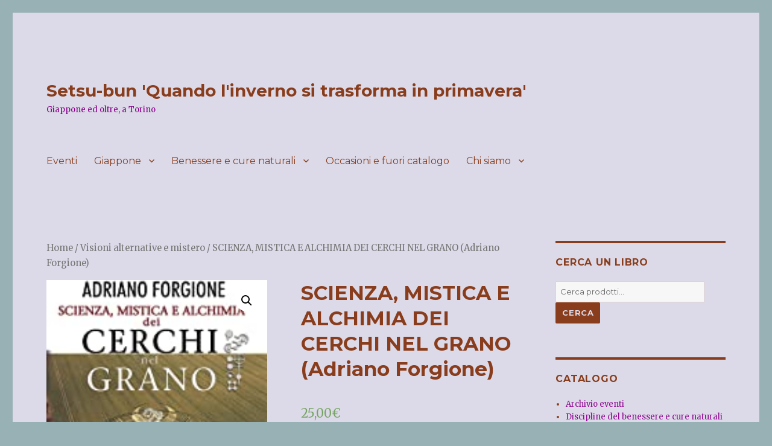

--- FILE ---
content_type: text/html; charset=UTF-8
request_url: https://libreriasetsu-bun.it/prodotto/scienza-mistica-e-alchimia-dei-cerchi-nel-grano-adriano-forgione/
body_size: 11160
content:
<!DOCTYPE html>
<html lang="it-IT" class="no-js">
<head>
	<meta charset="UTF-8">
	<meta name="viewport" content="width=device-width, initial-scale=1">
	<link rel="profile" href="http://gmpg.org/xfn/11">
		<script>(function(html){html.className = html.className.replace(/\bno-js\b/,'js')})(document.documentElement);</script>
<title>SCIENZA, MISTICA E ALCHIMIA DEI CERCHI NEL GRANO (Adriano Forgione) &#8211; Setsu-bun &#039;Quando l&#039;inverno si trasforma in primavera&#039;  </title>
<link rel='dns-prefetch' href='//fonts.googleapis.com' />
<link rel='dns-prefetch' href='//s.w.org' />
<link rel="alternate" type="application/rss+xml" title="Setsu-bun &#039;Quando l&#039;inverno si trasforma in primavera&#039;   &raquo; Feed" href="https://libreriasetsu-bun.it/feed/" />
<link rel="alternate" type="application/rss+xml" title="Setsu-bun &#039;Quando l&#039;inverno si trasforma in primavera&#039;   &raquo; Feed dei commenti" href="https://libreriasetsu-bun.it/comments/feed/" />
		<script type="text/javascript">
			window._wpemojiSettings = {"baseUrl":"https:\/\/s.w.org\/images\/core\/emoji\/11\/72x72\/","ext":".png","svgUrl":"https:\/\/s.w.org\/images\/core\/emoji\/11\/svg\/","svgExt":".svg","source":{"concatemoji":"https:\/\/libreriasetsu-bun.it\/wp-includes\/js\/wp-emoji-release.min.js?ver=5.0.21"}};
			!function(e,a,t){var n,r,o,i=a.createElement("canvas"),p=i.getContext&&i.getContext("2d");function s(e,t){var a=String.fromCharCode;p.clearRect(0,0,i.width,i.height),p.fillText(a.apply(this,e),0,0);e=i.toDataURL();return p.clearRect(0,0,i.width,i.height),p.fillText(a.apply(this,t),0,0),e===i.toDataURL()}function c(e){var t=a.createElement("script");t.src=e,t.defer=t.type="text/javascript",a.getElementsByTagName("head")[0].appendChild(t)}for(o=Array("flag","emoji"),t.supports={everything:!0,everythingExceptFlag:!0},r=0;r<o.length;r++)t.supports[o[r]]=function(e){if(!p||!p.fillText)return!1;switch(p.textBaseline="top",p.font="600 32px Arial",e){case"flag":return s([55356,56826,55356,56819],[55356,56826,8203,55356,56819])?!1:!s([55356,57332,56128,56423,56128,56418,56128,56421,56128,56430,56128,56423,56128,56447],[55356,57332,8203,56128,56423,8203,56128,56418,8203,56128,56421,8203,56128,56430,8203,56128,56423,8203,56128,56447]);case"emoji":return!s([55358,56760,9792,65039],[55358,56760,8203,9792,65039])}return!1}(o[r]),t.supports.everything=t.supports.everything&&t.supports[o[r]],"flag"!==o[r]&&(t.supports.everythingExceptFlag=t.supports.everythingExceptFlag&&t.supports[o[r]]);t.supports.everythingExceptFlag=t.supports.everythingExceptFlag&&!t.supports.flag,t.DOMReady=!1,t.readyCallback=function(){t.DOMReady=!0},t.supports.everything||(n=function(){t.readyCallback()},a.addEventListener?(a.addEventListener("DOMContentLoaded",n,!1),e.addEventListener("load",n,!1)):(e.attachEvent("onload",n),a.attachEvent("onreadystatechange",function(){"complete"===a.readyState&&t.readyCallback()})),(n=t.source||{}).concatemoji?c(n.concatemoji):n.wpemoji&&n.twemoji&&(c(n.twemoji),c(n.wpemoji)))}(window,document,window._wpemojiSettings);
		</script>
		<style type="text/css">
img.wp-smiley,
img.emoji {
	display: inline !important;
	border: none !important;
	box-shadow: none !important;
	height: 1em !important;
	width: 1em !important;
	margin: 0 .07em !important;
	vertical-align: -0.1em !important;
	background: none !important;
	padding: 0 !important;
}
</style>
<link rel='stylesheet' id='wp-block-library-css'  href='https://libreriasetsu-bun.it/wp-includes/css/dist/block-library/style.min.css?ver=5.0.21' type='text/css' media='all' />
<link rel='stylesheet' id='wp-block-library-theme-css'  href='https://libreriasetsu-bun.it/wp-includes/css/dist/block-library/theme.min.css?ver=5.0.21' type='text/css' media='all' />
<link rel='stylesheet' id='wc-block-style-css'  href='https://libreriasetsu-bun.it/wp-content/plugins/woocommerce/packages/woocommerce-blocks/build/style.css?ver=2.4.5' type='text/css' media='all' />
<link rel='stylesheet' id='photoswipe-css'  href='https://libreriasetsu-bun.it/wp-content/plugins/woocommerce/assets/css/photoswipe/photoswipe.css?ver=3.8.1' type='text/css' media='all' />
<link rel='stylesheet' id='photoswipe-default-skin-css'  href='https://libreriasetsu-bun.it/wp-content/plugins/woocommerce/assets/css/photoswipe/default-skin/default-skin.css?ver=3.8.1' type='text/css' media='all' />
<link rel='stylesheet' id='woocommerce-layout-css'  href='https://libreriasetsu-bun.it/wp-content/plugins/woocommerce/assets/css/woocommerce-layout.css?ver=3.8.1' type='text/css' media='all' />
<link rel='stylesheet' id='woocommerce-smallscreen-css'  href='https://libreriasetsu-bun.it/wp-content/plugins/woocommerce/assets/css/woocommerce-smallscreen.css?ver=3.8.1' type='text/css' media='only screen and (max-width: 768px)' />
<link rel='stylesheet' id='woocommerce-general-css'  href='https://libreriasetsu-bun.it/wp-content/plugins/woocommerce/assets/css/woocommerce.css?ver=3.8.1' type='text/css' media='all' />
<style id='woocommerce-inline-inline-css' type='text/css'>
.woocommerce form .form-row .required { visibility: visible; }
</style>
<link rel='stylesheet' id='ywctm-frontend-css'  href='https://libreriasetsu-bun.it/wp-content/plugins/yith-woocommerce-catalog-mode/assets/css/frontend.min.css?ver=2.36.0' type='text/css' media='all' />
<style id='ywctm-frontend-inline-css' type='text/css'>
form.cart button.single_add_to_cart_button, .ppc-button-wrapper, .wc-ppcp-paylater-msg__container, form.cart .quantity, .widget.woocommerce.widget_shopping_cart{display: none !important}
</style>
<link rel='stylesheet' id='twentysixteen-fonts-css'  href='https://fonts.googleapis.com/css?family=Merriweather%3A400%2C700%2C900%2C400italic%2C700italic%2C900italic%7CMontserrat%3A400%2C700%7CInconsolata%3A400&#038;subset=latin%2Clatin-ext' type='text/css' media='all' />
<link rel='stylesheet' id='genericons-css'  href='https://libreriasetsu-bun.it/wp-content/themes/twentysixteen/genericons/genericons.css?ver=3.4.1' type='text/css' media='all' />
<link rel='stylesheet' id='twentysixteen-style-css'  href='https://libreriasetsu-bun.it/wp-content/themes/twentysixteen/style.css?ver=5.0.21' type='text/css' media='all' />
<style id='twentysixteen-style-inline-css' type='text/css'>
	/* Color Scheme */

	/* Background Color */
	body {
		background-color: #616a73;
	}

	/* Page Background Color */
	.site {
		background-color: #4d545c;
	}

	mark,
	ins,
	button,
	button[disabled]:hover,
	button[disabled]:focus,
	input[type="button"],
	input[type="button"][disabled]:hover,
	input[type="button"][disabled]:focus,
	input[type="reset"],
	input[type="reset"][disabled]:hover,
	input[type="reset"][disabled]:focus,
	input[type="submit"],
	input[type="submit"][disabled]:hover,
	input[type="submit"][disabled]:focus,
	.menu-toggle.toggled-on,
	.menu-toggle.toggled-on:hover,
	.menu-toggle.toggled-on:focus,
	.pagination .prev,
	.pagination .next,
	.pagination .prev:hover,
	.pagination .prev:focus,
	.pagination .next:hover,
	.pagination .next:focus,
	.pagination .nav-links:before,
	.pagination .nav-links:after,
	.widget_calendar tbody a,
	.widget_calendar tbody a:hover,
	.widget_calendar tbody a:focus,
	.page-links a,
	.page-links a:hover,
	.page-links a:focus {
		color: #4d545c;
	}

	/* Link Color */
	.menu-toggle:hover,
	.menu-toggle:focus,
	a,
	.main-navigation a:hover,
	.main-navigation a:focus,
	.dropdown-toggle:hover,
	.dropdown-toggle:focus,
	.social-navigation a:hover:before,
	.social-navigation a:focus:before,
	.post-navigation a:hover .post-title,
	.post-navigation a:focus .post-title,
	.tagcloud a:hover,
	.tagcloud a:focus,
	.site-branding .site-title a:hover,
	.site-branding .site-title a:focus,
	.entry-title a:hover,
	.entry-title a:focus,
	.entry-footer a:hover,
	.entry-footer a:focus,
	.comment-metadata a:hover,
	.comment-metadata a:focus,
	.pingback .comment-edit-link:hover,
	.pingback .comment-edit-link:focus,
	.comment-reply-link,
	.comment-reply-link:hover,
	.comment-reply-link:focus,
	.required,
	.site-info a:hover,
	.site-info a:focus {
		color: #c7c7c7;
	}

	mark,
	ins,
	button:hover,
	button:focus,
	input[type="button"]:hover,
	input[type="button"]:focus,
	input[type="reset"]:hover,
	input[type="reset"]:focus,
	input[type="submit"]:hover,
	input[type="submit"]:focus,
	.pagination .prev:hover,
	.pagination .prev:focus,
	.pagination .next:hover,
	.pagination .next:focus,
	.widget_calendar tbody a,
	.page-links a:hover,
	.page-links a:focus {
		background-color: #c7c7c7;
	}

	input[type="date"]:focus,
	input[type="time"]:focus,
	input[type="datetime-local"]:focus,
	input[type="week"]:focus,
	input[type="month"]:focus,
	input[type="text"]:focus,
	input[type="email"]:focus,
	input[type="url"]:focus,
	input[type="password"]:focus,
	input[type="search"]:focus,
	input[type="tel"]:focus,
	input[type="number"]:focus,
	textarea:focus,
	.tagcloud a:hover,
	.tagcloud a:focus,
	.menu-toggle:hover,
	.menu-toggle:focus {
		border-color: #c7c7c7;
	}

	/* Main Text Color */
	body,
	blockquote cite,
	blockquote small,
	.main-navigation a,
	.menu-toggle,
	.dropdown-toggle,
	.social-navigation a,
	.post-navigation a,
	.pagination a:hover,
	.pagination a:focus,
	.widget-title a,
	.site-branding .site-title a,
	.entry-title a,
	.page-links > .page-links-title,
	.comment-author,
	.comment-reply-title small a:hover,
	.comment-reply-title small a:focus {
		color: #f2f2f2;
	}

	blockquote,
	.menu-toggle.toggled-on,
	.menu-toggle.toggled-on:hover,
	.menu-toggle.toggled-on:focus,
	.post-navigation,
	.post-navigation div + div,
	.pagination,
	.widget,
	.page-header,
	.page-links a,
	.comments-title,
	.comment-reply-title {
		border-color: #f2f2f2;
	}

	button,
	button[disabled]:hover,
	button[disabled]:focus,
	input[type="button"],
	input[type="button"][disabled]:hover,
	input[type="button"][disabled]:focus,
	input[type="reset"],
	input[type="reset"][disabled]:hover,
	input[type="reset"][disabled]:focus,
	input[type="submit"],
	input[type="submit"][disabled]:hover,
	input[type="submit"][disabled]:focus,
	.menu-toggle.toggled-on,
	.menu-toggle.toggled-on:hover,
	.menu-toggle.toggled-on:focus,
	.pagination:before,
	.pagination:after,
	.pagination .prev,
	.pagination .next,
	.page-links a {
		background-color: #f2f2f2;
	}

	/* Secondary Text Color */

	/**
	 * IE8 and earlier will drop any block with CSS3 selectors.
	 * Do not combine these styles with the next block.
	 */
	body:not(.search-results) .entry-summary {
		color: #f2f2f2;
	}

	blockquote,
	.post-password-form label,
	a:hover,
	a:focus,
	a:active,
	.post-navigation .meta-nav,
	.image-navigation,
	.comment-navigation,
	.widget_recent_entries .post-date,
	.widget_rss .rss-date,
	.widget_rss cite,
	.site-description,
	.author-bio,
	.entry-footer,
	.entry-footer a,
	.sticky-post,
	.taxonomy-description,
	.entry-caption,
	.comment-metadata,
	.pingback .edit-link,
	.comment-metadata a,
	.pingback .comment-edit-link,
	.comment-form label,
	.comment-notes,
	.comment-awaiting-moderation,
	.logged-in-as,
	.form-allowed-tags,
	.site-info,
	.site-info a,
	.wp-caption .wp-caption-text,
	.gallery-caption,
	.widecolumn label,
	.widecolumn .mu_register label {
		color: #f2f2f2;
	}

	.widget_calendar tbody a:hover,
	.widget_calendar tbody a:focus {
		background-color: #f2f2f2;
	}

	/* Border Color */
	fieldset,
	pre,
	abbr,
	acronym,
	table,
	th,
	td,
	input[type="date"],
	input[type="time"],
	input[type="datetime-local"],
	input[type="week"],
	input[type="month"],
	input[type="text"],
	input[type="email"],
	input[type="url"],
	input[type="password"],
	input[type="search"],
	input[type="tel"],
	input[type="number"],
	textarea,
	.main-navigation li,
	.main-navigation .primary-menu,
	.menu-toggle,
	.dropdown-toggle:after,
	.social-navigation a,
	.image-navigation,
	.comment-navigation,
	.tagcloud a,
	.entry-content,
	.entry-summary,
	.page-links a,
	.page-links > span,
	.comment-list article,
	.comment-list .pingback,
	.comment-list .trackback,
	.comment-reply-link,
	.no-comments,
	.widecolumn .mu_register .mu_alert {
		border-color: #f2f2f2; /* Fallback for IE7 and IE8 */
		border-color: rgba( 242, 242, 242, 0.2);
	}

	hr,
	code {
		background-color: #f2f2f2; /* Fallback for IE7 and IE8 */
		background-color: rgba( 242, 242, 242, 0.2);
	}

	@media screen and (min-width: 56.875em) {
		.main-navigation li:hover > a,
		.main-navigation li.focus > a {
			color: #c7c7c7;
		}

		.main-navigation ul ul,
		.main-navigation ul ul li {
			border-color: rgba( 242, 242, 242, 0.2);
		}

		.main-navigation ul ul:before {
			border-top-color: rgba( 242, 242, 242, 0.2);
			border-bottom-color: rgba( 242, 242, 242, 0.2);
		}

		.main-navigation ul ul li {
			background-color: #4d545c;
		}

		.main-navigation ul ul:after {
			border-top-color: #4d545c;
			border-bottom-color: #4d545c;
		}
	}


		/* Custom Page Background Color */
		.site {
			background-color: #dcdae8;
		}

		mark,
		ins,
		button,
		button[disabled]:hover,
		button[disabled]:focus,
		input[type="button"],
		input[type="button"][disabled]:hover,
		input[type="button"][disabled]:focus,
		input[type="reset"],
		input[type="reset"][disabled]:hover,
		input[type="reset"][disabled]:focus,
		input[type="submit"],
		input[type="submit"][disabled]:hover,
		input[type="submit"][disabled]:focus,
		.menu-toggle.toggled-on,
		.menu-toggle.toggled-on:hover,
		.menu-toggle.toggled-on:focus,
		.pagination .prev,
		.pagination .next,
		.pagination .prev:hover,
		.pagination .prev:focus,
		.pagination .next:hover,
		.pagination .next:focus,
		.pagination .nav-links:before,
		.pagination .nav-links:after,
		.widget_calendar tbody a,
		.widget_calendar tbody a:hover,
		.widget_calendar tbody a:focus,
		.page-links a,
		.page-links a:hover,
		.page-links a:focus {
			color: #dcdae8;
		}

		@media screen and (min-width: 56.875em) {
			.main-navigation ul ul li {
				background-color: #dcdae8;
			}

			.main-navigation ul ul:after {
				border-top-color: #dcdae8;
				border-bottom-color: #dcdae8;
			}
		}
	

		/* Custom Link Color */
		.menu-toggle:hover,
		.menu-toggle:focus,
		a,
		.main-navigation a:hover,
		.main-navigation a:focus,
		.dropdown-toggle:hover,
		.dropdown-toggle:focus,
		.social-navigation a:hover:before,
		.social-navigation a:focus:before,
		.post-navigation a:hover .post-title,
		.post-navigation a:focus .post-title,
		.tagcloud a:hover,
		.tagcloud a:focus,
		.site-branding .site-title a:hover,
		.site-branding .site-title a:focus,
		.entry-title a:hover,
		.entry-title a:focus,
		.entry-footer a:hover,
		.entry-footer a:focus,
		.comment-metadata a:hover,
		.comment-metadata a:focus,
		.pingback .comment-edit-link:hover,
		.pingback .comment-edit-link:focus,
		.comment-reply-link,
		.comment-reply-link:hover,
		.comment-reply-link:focus,
		.required,
		.site-info a:hover,
		.site-info a:focus {
			color: #910b93;
		}

		mark,
		ins,
		button:hover,
		button:focus,
		input[type="button"]:hover,
		input[type="button"]:focus,
		input[type="reset"]:hover,
		input[type="reset"]:focus,
		input[type="submit"]:hover,
		input[type="submit"]:focus,
		.pagination .prev:hover,
		.pagination .prev:focus,
		.pagination .next:hover,
		.pagination .next:focus,
		.widget_calendar tbody a,
		.page-links a:hover,
		.page-links a:focus {
			background-color: #910b93;
		}

		input[type="date"]:focus,
		input[type="time"]:focus,
		input[type="datetime-local"]:focus,
		input[type="week"]:focus,
		input[type="month"]:focus,
		input[type="text"]:focus,
		input[type="email"]:focus,
		input[type="url"]:focus,
		input[type="password"]:focus,
		input[type="search"]:focus,
		input[type="tel"]:focus,
		input[type="number"]:focus,
		textarea:focus,
		.tagcloud a:hover,
		.tagcloud a:focus,
		.menu-toggle:hover,
		.menu-toggle:focus {
			border-color: #910b93;
		}

		@media screen and (min-width: 56.875em) {
			.main-navigation li:hover > a,
			.main-navigation li.focus > a {
				color: #910b93;
			}
		}
	

		/* Custom Main Text Color */
		body,
		blockquote cite,
		blockquote small,
		.main-navigation a,
		.menu-toggle,
		.dropdown-toggle,
		.social-navigation a,
		.post-navigation a,
		.pagination a:hover,
		.pagination a:focus,
		.widget-title a,
		.site-branding .site-title a,
		.entry-title a,
		.page-links > .page-links-title,
		.comment-author,
		.comment-reply-title small a:hover,
		.comment-reply-title small a:focus {
			color: #893d1c
		}

		blockquote,
		.menu-toggle.toggled-on,
		.menu-toggle.toggled-on:hover,
		.menu-toggle.toggled-on:focus,
		.post-navigation,
		.post-navigation div + div,
		.pagination,
		.widget,
		.page-header,
		.page-links a,
		.comments-title,
		.comment-reply-title {
			border-color: #893d1c;
		}

		button,
		button[disabled]:hover,
		button[disabled]:focus,
		input[type="button"],
		input[type="button"][disabled]:hover,
		input[type="button"][disabled]:focus,
		input[type="reset"],
		input[type="reset"][disabled]:hover,
		input[type="reset"][disabled]:focus,
		input[type="submit"],
		input[type="submit"][disabled]:hover,
		input[type="submit"][disabled]:focus,
		.menu-toggle.toggled-on,
		.menu-toggle.toggled-on:hover,
		.menu-toggle.toggled-on:focus,
		.pagination:before,
		.pagination:after,
		.pagination .prev,
		.pagination .next,
		.page-links a {
			background-color: #893d1c;
		}

		/* Border Color */
		fieldset,
		pre,
		abbr,
		acronym,
		table,
		th,
		td,
		input[type="date"],
		input[type="time"],
		input[type="datetime-local"],
		input[type="week"],
		input[type="month"],
		input[type="text"],
		input[type="email"],
		input[type="url"],
		input[type="password"],
		input[type="search"],
		input[type="tel"],
		input[type="number"],
		textarea,
		.main-navigation li,
		.main-navigation .primary-menu,
		.menu-toggle,
		.dropdown-toggle:after,
		.social-navigation a,
		.image-navigation,
		.comment-navigation,
		.tagcloud a,
		.entry-content,
		.entry-summary,
		.page-links a,
		.page-links > span,
		.comment-list article,
		.comment-list .pingback,
		.comment-list .trackback,
		.comment-reply-link,
		.no-comments,
		.widecolumn .mu_register .mu_alert {
			border-color: #893d1c; /* Fallback for IE7 and IE8 */
			border-color: rgba( 137, 61, 28, 0.2);
		}

		hr,
		code {
			background-color: #893d1c; /* Fallback for IE7 and IE8 */
			background-color: rgba( 137, 61, 28, 0.2);
		}

		@media screen and (min-width: 56.875em) {
			.main-navigation ul ul,
			.main-navigation ul ul li {
				border-color: rgba( 137, 61, 28, 0.2);
			}

			.main-navigation ul ul:before {
				border-top-color: rgba( 137, 61, 28, 0.2);
				border-bottom-color: rgba( 137, 61, 28, 0.2);
			}
		}
	

		/* Custom Secondary Text Color */

		/**
		 * IE8 and earlier will drop any block with CSS3 selectors.
		 * Do not combine these styles with the next block.
		 */
		body:not(.search-results) .entry-summary {
			color: #87018c;
		}

		blockquote,
		.post-password-form label,
		a:hover,
		a:focus,
		a:active,
		.post-navigation .meta-nav,
		.image-navigation,
		.comment-navigation,
		.widget_recent_entries .post-date,
		.widget_rss .rss-date,
		.widget_rss cite,
		.site-description,
		.author-bio,
		.entry-footer,
		.entry-footer a,
		.sticky-post,
		.taxonomy-description,
		.entry-caption,
		.comment-metadata,
		.pingback .edit-link,
		.comment-metadata a,
		.pingback .comment-edit-link,
		.comment-form label,
		.comment-notes,
		.comment-awaiting-moderation,
		.logged-in-as,
		.form-allowed-tags,
		.site-info,
		.site-info a,
		.wp-caption .wp-caption-text,
		.gallery-caption,
		.widecolumn label,
		.widecolumn .mu_register label {
			color: #87018c;
		}

		.widget_calendar tbody a:hover,
		.widget_calendar tbody a:focus {
			background-color: #87018c;
		}
	
</style>
<link rel='stylesheet' id='twentysixteen-block-style-css'  href='https://libreriasetsu-bun.it/wp-content/themes/twentysixteen/css/blocks.css?ver=20181230' type='text/css' media='all' />
<!--[if lt IE 10]>
<link rel='stylesheet' id='twentysixteen-ie-css'  href='https://libreriasetsu-bun.it/wp-content/themes/twentysixteen/css/ie.css?ver=20160816' type='text/css' media='all' />
<![endif]-->
<!--[if lt IE 9]>
<link rel='stylesheet' id='twentysixteen-ie8-css'  href='https://libreriasetsu-bun.it/wp-content/themes/twentysixteen/css/ie8.css?ver=20160816' type='text/css' media='all' />
<![endif]-->
<!--[if lt IE 8]>
<link rel='stylesheet' id='twentysixteen-ie7-css'  href='https://libreriasetsu-bun.it/wp-content/themes/twentysixteen/css/ie7.css?ver=20160816' type='text/css' media='all' />
<![endif]-->
<script type='text/javascript' src='https://libreriasetsu-bun.it/wp-includes/js/jquery/jquery.js?ver=1.12.4'></script>
<script type='text/javascript' src='https://libreriasetsu-bun.it/wp-includes/js/jquery/jquery-migrate.min.js?ver=1.4.1'></script>
<!--[if lt IE 9]>
<script type='text/javascript' src='https://libreriasetsu-bun.it/wp-content/themes/twentysixteen/js/html5.js?ver=3.7.3'></script>
<![endif]-->
<link rel='https://api.w.org/' href='https://libreriasetsu-bun.it/wp-json/' />
<link rel="EditURI" type="application/rsd+xml" title="RSD" href="https://libreriasetsu-bun.it/xmlrpc.php?rsd" />
<link rel="wlwmanifest" type="application/wlwmanifest+xml" href="https://libreriasetsu-bun.it/wp-includes/wlwmanifest.xml" /> 
<meta name="generator" content="WordPress 5.0.21" />
<meta name="generator" content="WooCommerce 3.8.1" />
<link rel="canonical" href="https://libreriasetsu-bun.it/prodotto/scienza-mistica-e-alchimia-dei-cerchi-nel-grano-adriano-forgione/" />
<link rel='shortlink' href='https://libreriasetsu-bun.it/?p=1684' />
<link rel="alternate" type="application/json+oembed" href="https://libreriasetsu-bun.it/wp-json/oembed/1.0/embed?url=https%3A%2F%2Flibreriasetsu-bun.it%2Fprodotto%2Fscienza-mistica-e-alchimia-dei-cerchi-nel-grano-adriano-forgione%2F" />
<link rel="alternate" type="text/xml+oembed" href="https://libreriasetsu-bun.it/wp-json/oembed/1.0/embed?url=https%3A%2F%2Flibreriasetsu-bun.it%2Fprodotto%2Fscienza-mistica-e-alchimia-dei-cerchi-nel-grano-adriano-forgione%2F&#038;format=xml" />
	<noscript><style>.woocommerce-product-gallery{ opacity: 1 !important; }</style></noscript>
	<style type="text/css" id="custom-background-css">
body.custom-background { background-color: #98b1b5; }
</style>
<link rel="icon" href="https://libreriasetsu-bun.it/wp-content/uploads/2018/07/cropped-P1140420-32x32.jpg" sizes="32x32" />
<link rel="icon" href="https://libreriasetsu-bun.it/wp-content/uploads/2018/07/cropped-P1140420-192x192.jpg" sizes="192x192" />
<link rel="apple-touch-icon-precomposed" href="https://libreriasetsu-bun.it/wp-content/uploads/2018/07/cropped-P1140420-180x180.jpg" />
<meta name="msapplication-TileImage" content="https://libreriasetsu-bun.it/wp-content/uploads/2018/07/cropped-P1140420-270x270.jpg" />
		<style type="text/css" id="wp-custom-css">
			/*
You can add your own CSS here.

Click the help icon above to learn more.
*/
body:not(.page-id-7) .header-image {
	display:none;
}
.woocommerce-loop-category__title {
text-align:center;
}		</style>
	</head>

<body class="product-template-default single single-product postid-1684 custom-background wp-embed-responsive theme-twentysixteen woocommerce woocommerce-page woocommerce-no-js">
<div id="page" class="site">
	<div class="site-inner">
		<a class="skip-link screen-reader-text" href="#content">Salta al contenuto</a>

		<header id="masthead" class="site-header" role="banner">
			<div class="site-header-main">
				<div class="site-branding">
					
											<p class="site-title"><a href="https://libreriasetsu-bun.it/" rel="home">Setsu-bun &#039;Quando l&#039;inverno si trasforma in primavera&#039;  </a></p>
											<p class="site-description">Giappone ed oltre, a Torino</p>
									</div><!-- .site-branding -->

									<button id="menu-toggle" class="menu-toggle">Menu</button>

					<div id="site-header-menu" class="site-header-menu">
													<nav id="site-navigation" class="main-navigation" role="navigation" aria-label="Menu principale">
								<div class="menu-menu-principale-container"><ul id="menu-menu-principale" class="primary-menu"><li id="menu-item-651" class="menu-item menu-item-type-taxonomy menu-item-object-category menu-item-651"><a href="https://libreriasetsu-bun.it/category/eventi/">Eventi</a></li>
<li id="menu-item-751" class="menu-item menu-item-type-taxonomy menu-item-object-product_cat menu-item-has-children menu-item-751"><a href="https://libreriasetsu-bun.it/categoria-prodotto/giappone/">Giappone</a>
<ul class="sub-menu">
	<li id="menu-item-673" class="menu-item menu-item-type-post_type menu-item-object-page menu-item-673"><a href="https://libreriasetsu-bun.it/kokeshi/">Bambole Kokeshi</a></li>
	<li id="menu-item-754" class="menu-item menu-item-type-taxonomy menu-item-object-product_cat menu-item-754"><a href="https://libreriasetsu-bun.it/categoria-prodotto/giappone/vedi-il-catalogo-giappone/">vedi il catalogo Giappone</a></li>
</ul>
</li>
<li id="menu-item-551" class="menu-item menu-item-type-taxonomy menu-item-object-product_cat menu-item-has-children current_page_parent menu-item-551"><a href="https://libreriasetsu-bun.it/categoria-prodotto/benessere/">Benessere e cure naturali</a>
<ul class="sub-menu">
	<li id="menu-item-721" class="menu-item menu-item-type-taxonomy menu-item-object-product_cat current_page_parent menu-item-721"><a href="https://libreriasetsu-bun.it/categoria-prodotto/benessere/">Vedi tutto il Catalogo</a></li>
	<li id="menu-item-3538" class="menu-item menu-item-type-post_type menu-item-object-page menu-item-3538"><a href="https://libreriasetsu-bun.it/orgoniti/">Orgoniti</a></li>
</ul>
</li>
<li id="menu-item-907" class="menu-item menu-item-type-taxonomy menu-item-object-product_cat menu-item-907"><a href="https://libreriasetsu-bun.it/categoria-prodotto/occasioni-fuoricatalogo/">Occasioni e fuori catalogo</a></li>
<li id="menu-item-657" class="menu-item menu-item-type-post_type menu-item-object-page menu-item-has-children menu-item-657"><a href="https://libreriasetsu-bun.it/chi-siamo/">Chi siamo</a>
<ul class="sub-menu">
	<li id="menu-item-634" class="menu-item menu-item-type-post_type menu-item-object-page menu-item-634"><a href="https://libreriasetsu-bun.it/dove-siamo/form-contatti/">Contatti</a></li>
	<li id="menu-item-667" class="menu-item menu-item-type-post_type menu-item-object-page menu-item-667"><a href="https://libreriasetsu-bun.it/convenzioni-e-tessere/">Convenzioni e tessere</a></li>
</ul>
</li>
</ul></div>							</nav><!-- .main-navigation -->
						
											</div><!-- .site-header-menu -->
							</div><!-- .site-header-main -->

					</header><!-- .site-header -->

		<div id="content" class="site-content">

	<div id="primary" class="content-area twentysixteen"><main id="main" class="site-main" role="main"><nav class="woocommerce-breadcrumb"><a href="https://libreriasetsu-bun.it">Home</a>&nbsp;&#47;&nbsp;<a href="https://libreriasetsu-bun.it/categoria-prodotto/visioni-alternative-e-mistero/">Visioni alternative e mistero</a>&nbsp;&#47;&nbsp;SCIENZA, MISTICA E ALCHIMIA DEI CERCHI NEL GRANO (Adriano Forgione)</nav>
		
			<div class="woocommerce-notices-wrapper"></div><div id="product-1684" class="product type-product post-1684 status-publish first instock product_cat-visioni-alternative-e-mistero product_tag-millevolti has-post-thumbnail shipping-taxable purchasable product-type-simple">

	<div class="woocommerce-product-gallery woocommerce-product-gallery--with-images woocommerce-product-gallery--columns-4 images" data-columns="4" style="opacity: 0; transition: opacity .25s ease-in-out;">
	<figure class="woocommerce-product-gallery__wrapper">
		<div data-thumb="https://libreriasetsu-bun.it/wp-content/uploads/2020/12/cerchi-grano-100x100.jpg" data-thumb-alt="" class="woocommerce-product-gallery__image"><a href="https://libreriasetsu-bun.it/wp-content/uploads/2020/12/cerchi-grano.jpg"><img width="160" height="218" src="https://libreriasetsu-bun.it/wp-content/uploads/2020/12/cerchi-grano.jpg" class="wp-post-image" alt="" title="cerchi-grano" data-caption="" data-src="https://libreriasetsu-bun.it/wp-content/uploads/2020/12/cerchi-grano.jpg" data-large_image="https://libreriasetsu-bun.it/wp-content/uploads/2020/12/cerchi-grano.jpg" data-large_image_width="160" data-large_image_height="218" /></a></div>	</figure>
</div>

	<div class="summary entry-summary">
		<h1 class="product_title entry-title">SCIENZA, MISTICA E ALCHIMIA DEI CERCHI NEL GRANO (Adriano Forgione)</h1><p class="price"><span class="woocommerce-Price-amount amount">25,00<span class="woocommerce-Price-currencySymbol">&euro;</span></span></p>

	
	<form class="cart" action="https://libreriasetsu-bun.it/prodotto/scienza-mistica-e-alchimia-dei-cerchi-nel-grano-adriano-forgione/" method="post" enctype='multipart/form-data'>
		
			<div class="quantity">
				<label class="screen-reader-text" for="quantity_696b0c7118ad1">SCIENZA, MISTICA E ALCHIMIA DEI CERCHI NEL GRANO (Adriano Forgione) quantità</label>
		<input
			type="number"
			id="quantity_696b0c7118ad1"
			class="input-text qty text"
			step="1"
			min="1"
			max=""
			name="quantity"
			value="1"
			title="Qtà"
			size="4"
			inputmode="numeric" />
			</div>
	
		<button type="submit" name="add-to-cart" value="1684" class="single_add_to_cart_button button alt">Aggiungi al carrello</button>

			</form>

	
<div class="product_meta">

	
	
	<span class="posted_in">Categoria: <a href="https://libreriasetsu-bun.it/categoria-prodotto/visioni-alternative-e-mistero/" rel="tag">Visioni alternative e mistero</a></span>
	<span class="tagged_as">Tag: <a href="https://libreriasetsu-bun.it/tag-prodotto/millevolti/" rel="tag">millevolti</a></span>
	
</div>
	</div>

	
	<div class="woocommerce-tabs wc-tabs-wrapper">
		<ul class="tabs wc-tabs" role="tablist">
							<li class="description_tab" id="tab-title-description" role="tab" aria-controls="tab-description">
					<a href="#tab-description">
						Descrizione					</a>
				</li>
					</ul>
					<div class="woocommerce-Tabs-panel woocommerce-Tabs-panel--description panel entry-content wc-tab" id="tab-description" role="tabpanel" aria-labelledby="tab-title-description">
				
	<h2>Descrizione</h2>

<p>Edizioni X Publishing.</p>
			</div>
		
			</div>


	<section class="related products">

		<h2>Prodotti correlati</h2>

		<ul class="products columns-4">

			
				<li class="product type-product post-1558 status-publish first instock product_cat-sciamanesimo product_tag-millevolti has-post-thumbnail shipping-taxable purchasable product-type-simple">
	<a href="https://libreriasetsu-bun.it/prodotto/iniziazione-allo-yoga-sciamanico-selene-calloni-williams/" class="woocommerce-LoopProduct-link woocommerce-loop-product__link"><img width="250" height="250" src="https://libreriasetsu-bun.it/wp-content/uploads/2020/11/yoga-sciamanico-250x250.jpg" class="attachment-woocommerce_thumbnail size-woocommerce_thumbnail" alt="" srcset="https://libreriasetsu-bun.it/wp-content/uploads/2020/11/yoga-sciamanico-250x250.jpg 250w, https://libreriasetsu-bun.it/wp-content/uploads/2020/11/yoga-sciamanico-150x150.jpg 150w, https://libreriasetsu-bun.it/wp-content/uploads/2020/11/yoga-sciamanico-100x100.jpg 100w" sizes="(max-width: 250px) 85vw, 250px" /><h2 class="woocommerce-loop-product__title">INIZIAZIONE ALLO YOGA SCIAMANICO (Selene Calloni Williams)</h2>
	<span class="price"><span class="woocommerce-Price-amount amount">9,50<span class="woocommerce-Price-currencySymbol">&euro;</span></span></span>
</a></li>

			
				<li class="product type-product post-1535 status-publish instock product_cat-libri-in-lingua-giapponese product_tag-millevolti has-post-thumbnail shipping-taxable purchasable product-type-simple">
	<a href="https://libreriasetsu-bun.it/prodotto/active-genius-english-japanese-dictionary/" class="woocommerce-LoopProduct-link woocommerce-loop-product__link"><img width="250" height="250" src="https://libreriasetsu-bun.it/wp-content/uploads/2020/10/dizionario-250x250.jpg" class="attachment-woocommerce_thumbnail size-woocommerce_thumbnail" alt="" srcset="https://libreriasetsu-bun.it/wp-content/uploads/2020/10/dizionario-250x250.jpg 250w, https://libreriasetsu-bun.it/wp-content/uploads/2020/10/dizionario-150x150.jpg 150w, https://libreriasetsu-bun.it/wp-content/uploads/2020/10/dizionario-100x100.jpg 100w" sizes="(max-width: 250px) 85vw, 250px" /><h2 class="woocommerce-loop-product__title">ACTIVE GENIUS ENGLISH-JAPANESE DICTIONARY</h2>
	<span class="price"><span class="woocommerce-Price-amount amount">25,00<span class="woocommerce-Price-currencySymbol">&euro;</span></span></span>
</a></li>

			
				<li class="product type-product post-1549 status-publish instock product_cat-meditazione product_tag-millevolti has-post-thumbnail shipping-taxable purchasable product-type-simple">
	<a href="https://libreriasetsu-bun.it/prodotto/meditazione-contemplazione-e-mistica-orientale-vincenzo-noja/" class="woocommerce-LoopProduct-link woocommerce-loop-product__link"><img width="250" height="250" src="https://libreriasetsu-bun.it/wp-content/uploads/2020/10/meditazione-contemplazione-250x250.jpg" class="attachment-woocommerce_thumbnail size-woocommerce_thumbnail" alt="" srcset="https://libreriasetsu-bun.it/wp-content/uploads/2020/10/meditazione-contemplazione-250x250.jpg 250w, https://libreriasetsu-bun.it/wp-content/uploads/2020/10/meditazione-contemplazione-150x150.jpg 150w, https://libreriasetsu-bun.it/wp-content/uploads/2020/10/meditazione-contemplazione-100x100.jpg 100w" sizes="(max-width: 250px) 85vw, 250px" /><h2 class="woocommerce-loop-product__title">MEDITAZIONE, CONTEMPLAZIONE E MISTICA ORIENTALE (Vincenzo Noja)</h2>
	<span class="price"><span class="woocommerce-Price-amount amount">14,90<span class="woocommerce-Price-currencySymbol">&euro;</span></span></span>
</a></li>

			
				<li class="product type-product post-1571 status-publish last instock product_cat-sciamanesimo product_tag-millevolti has-post-thumbnail shipping-taxable purchasable product-type-simple">
	<a href="https://libreriasetsu-bun.it/prodotto/sulle-tracce-dello-sciamanesimo-scandinavo-ulfgaldr-valtysson/" class="woocommerce-LoopProduct-link woocommerce-loop-product__link"><img width="137" height="190" src="https://libreriasetsu-bun.it/wp-content/uploads/2020/11/sulle-tracce.jpg" class="attachment-woocommerce_thumbnail size-woocommerce_thumbnail" alt="" /><h2 class="woocommerce-loop-product__title">SULLE TRACCE DELLO SCIAMANESIMO SCANDINAVO (Ulfgaldr Valtysson)</h2>
	<span class="price"><span class="woocommerce-Price-amount amount">18,00<span class="woocommerce-Price-currencySymbol">&euro;</span></span></span>
</a></li>

			
		</ul>

	</section>

</div>


		
	</main></div>
	
	<aside id="secondary" class="sidebar widget-area" role="complementary">
		<section id="woocommerce_product_search-2" class="widget woocommerce widget_product_search"><h2 class="widget-title">Cerca un libro</h2><form role="search" method="get" class="woocommerce-product-search" action="https://libreriasetsu-bun.it/">
	<label class="screen-reader-text" for="woocommerce-product-search-field-0">Cerca:</label>
	<input type="search" id="woocommerce-product-search-field-0" class="search-field" placeholder="Cerca prodotti&hellip;" value="" name="s" />
	<button type="submit" value="Cerca">Cerca</button>
	<input type="hidden" name="post_type" value="product" />
</form>
</section><section id="woocommerce_product_categories-3" class="widget woocommerce widget_product_categories"><h2 class="widget-title">Catalogo</h2><ul class="product-categories"><li class="cat-item cat-item-125"><a href="https://libreriasetsu-bun.it/categoria-prodotto/archivio/">Archivio eventi</a></li>
<li class="cat-item cat-item-16 cat-parent"><a href="https://libreriasetsu-bun.it/categoria-prodotto/benessere/">Discipline del benessere e cure naturali</a><ul class='children'>
<li class="cat-item cat-item-155"><a href="https://libreriasetsu-bun.it/categoria-prodotto/benessere/alberi/">Alberi</a></li>
<li class="cat-item cat-item-18 cat-parent"><a href="https://libreriasetsu-bun.it/categoria-prodotto/benessere/alimentazione-naturale-e-diete/">Alimentazione naturale e Diete</a>	<ul class='children'>
<li class="cat-item cat-item-36"><a href="https://libreriasetsu-bun.it/categoria-prodotto/benessere/alimentazione-naturale-e-diete/cucina/">Cucina</a></li>
	</ul>
</li>
<li class="cat-item cat-item-21 cat-parent"><a href="https://libreriasetsu-bun.it/categoria-prodotto/benessere/alta-leggibilita/">Alta leggibilità</a>	<ul class='children'>
<li class="cat-item cat-item-38"><a href="https://libreriasetsu-bun.it/categoria-prodotto/benessere/alta-leggibilita/dislessia/">Dislessia</a></li>
	</ul>
</li>
<li class="cat-item cat-item-26"><a href="https://libreriasetsu-bun.it/categoria-prodotto/benessere/animali/">Animali</a></li>
<li class="cat-item cat-item-20"><a href="https://libreriasetsu-bun.it/categoria-prodotto/benessere/astrologia/">Astrologia</a></li>
<li class="cat-item cat-item-37"><a href="https://libreriasetsu-bun.it/categoria-prodotto/benessere/bambini-e-ragazzi/">Bambini e ragazzi</a></li>
<li class="cat-item cat-item-31"><a href="https://libreriasetsu-bun.it/categoria-prodotto/benessere/business-motivazionali-pnl-e-coaching/">Business, motivazionali, pnl e coaching</a></li>
<li class="cat-item cat-item-25 cat-parent"><a href="https://libreriasetsu-bun.it/categoria-prodotto/benessere/esoterismo/">Esoterismo</a>	<ul class='children'>
<li class="cat-item cat-item-34"><a href="https://libreriasetsu-bun.it/categoria-prodotto/benessere/esoterismo/carte-tarocchi-e-pendoli/">Carte, tarocchi, rune, pendoli</a></li>
<li class="cat-item cat-item-61"><a href="https://libreriasetsu-bun.it/categoria-prodotto/benessere/esoterismo/massoneria/">MASSONERIA</a></li>
	</ul>
</li>
<li class="cat-item cat-item-23 cat-parent"><a href="https://libreriasetsu-bun.it/categoria-prodotto/benessere/medicina-e-terapie-alternative/">Medicina e terapie alternative</a>	<ul class='children'>
<li class="cat-item cat-item-162"><a href="https://libreriasetsu-bun.it/categoria-prodotto/benessere/medicina-e-terapie-alternative/medicina-cinese/">medicina cinese</a></li>
<li class="cat-item cat-item-32"><a href="https://libreriasetsu-bun.it/categoria-prodotto/benessere/medicina-e-terapie-alternative/riflessologia/">Riflessologia</a></li>
<li class="cat-item cat-item-103 cat-parent"><a href="https://libreriasetsu-bun.it/categoria-prodotto/benessere/medicina-e-terapie-alternative/terapie-energetiche/">Terapie energetiche</a>		<ul class='children'>
<li class="cat-item cat-item-141"><a href="https://libreriasetsu-bun.it/categoria-prodotto/benessere/medicina-e-terapie-alternative/terapie-energetiche/reiki/">Reiki</a></li>
		</ul>
</li>
	</ul>
</li>
<li class="cat-item cat-item-135"><a href="https://libreriasetsu-bun.it/categoria-prodotto/benessere/meditazione/">Meditazione</a></li>
<li class="cat-item cat-item-40"><a href="https://libreriasetsu-bun.it/categoria-prodotto/benessere/metafisica/">Metafisica</a></li>
<li class="cat-item cat-item-106"><a href="https://libreriasetsu-bun.it/categoria-prodotto/benessere/misteri-femminili/">Misteri femminili</a></li>
<li class="cat-item cat-item-116 cat-parent"><a href="https://libreriasetsu-bun.it/categoria-prodotto/benessere/naturopatia/">Naturopatia</a>	<ul class='children'>
<li class="cat-item cat-item-119"><a href="https://libreriasetsu-bun.it/categoria-prodotto/benessere/naturopatia/benessere-naturopatia/">Benessere e cure naturali</a></li>
<li class="cat-item cat-item-117"><a href="https://libreriasetsu-bun.it/categoria-prodotto/benessere/naturopatia/cristalloterapia/">Cristalloterapia</a></li>
	</ul>
</li>
<li class="cat-item cat-item-202"><a href="https://libreriasetsu-bun.it/categoria-prodotto/benessere/nuove-scienze/">Nuove scienze</a></li>
<li class="cat-item cat-item-60"><a href="https://libreriasetsu-bun.it/categoria-prodotto/benessere/pedagogia-puericultura/">pedagogia e puericultura</a></li>
<li class="cat-item cat-item-22 cat-parent"><a href="https://libreriasetsu-bun.it/categoria-prodotto/benessere/psicologia/">Psicologia</a>	<ul class='children'>
<li class="cat-item cat-item-29"><a href="https://libreriasetsu-bun.it/categoria-prodotto/benessere/psicologia/costellazioni-familiari/">Costellazioni familiari e psico-genealogia</a></li>
<li class="cat-item cat-item-30"><a href="https://libreriasetsu-bun.it/categoria-prodotto/benessere/psicologia/linguaggi-del-corpo-enneagramma/">Linguaggi del corpo / enneagramma</a></li>
	</ul>
</li>
<li class="cat-item cat-item-156 cat-parent"><a href="https://libreriasetsu-bun.it/categoria-prodotto/benessere/saggistica-generale/">Saggistica generale</a>	<ul class='children'>
<li class="cat-item cat-item-158"><a href="https://libreriasetsu-bun.it/categoria-prodotto/benessere/saggistica-generale/arte-e-architettura/">Arte e Architettura</a></li>
<li class="cat-item cat-item-172"><a href="https://libreriasetsu-bun.it/categoria-prodotto/benessere/saggistica-generale/cinema-e-musica/">Cinema e musica</a></li>
<li class="cat-item cat-item-153"><a href="https://libreriasetsu-bun.it/categoria-prodotto/benessere/saggistica-generale/dante/">Dante</a></li>
<li class="cat-item cat-item-157"><a href="https://libreriasetsu-bun.it/categoria-prodotto/benessere/saggistica-generale/filosofia-delle-religioni/">Filosofia delle religioni</a></li>
	</ul>
</li>
<li class="cat-item cat-item-139"><a href="https://libreriasetsu-bun.it/categoria-prodotto/benessere/sciamanesimo/">Sciamanesimo</a></li>
<li class="cat-item cat-item-143"><a href="https://libreriasetsu-bun.it/categoria-prodotto/benessere/shiatsu/">Shiatsu</a></li>
<li class="cat-item cat-item-27 cat-parent"><a href="https://libreriasetsu-bun.it/categoria-prodotto/benessere/spiritualita/">Spiritualità</a>	<ul class='children'>
<li class="cat-item cat-item-152"><a href="https://libreriasetsu-bun.it/categoria-prodotto/benessere/spiritualita/angeli/">Angeli</a></li>
<li class="cat-item cat-item-144"><a href="https://libreriasetsu-bun.it/categoria-prodotto/benessere/spiritualita/meditazione-spiritualita/">Meditazione</a></li>
	</ul>
</li>
<li class="cat-item cat-item-191"><a href="https://libreriasetsu-bun.it/categoria-prodotto/benessere/vita-dopo-la-morte/">Vita dopo la morte</a></li>
<li class="cat-item cat-item-24"><a href="https://libreriasetsu-bun.it/categoria-prodotto/benessere/yoga/">Yoga</a></li>
</ul>
</li>
<li class="cat-item cat-item-46 cat-parent"><a href="https://libreriasetsu-bun.it/categoria-prodotto/giappone/">Giappone</a><ul class='children'>
<li class="cat-item cat-item-48"><a href="https://libreriasetsu-bun.it/categoria-prodotto/giappone/bambole-kokeshi/">Bambole kokeshi</a></li>
<li class="cat-item cat-item-133"><a href="https://libreriasetsu-bun.it/categoria-prodotto/giappone/cucina-giappone/">Cucina</a></li>
<li class="cat-item cat-item-134"><a href="https://libreriasetsu-bun.it/categoria-prodotto/giappone/graphic-novel/">Graphic novel</a></li>
<li class="cat-item cat-item-132"><a href="https://libreriasetsu-bun.it/categoria-prodotto/giappone/manga/">Manga</a></li>
<li class="cat-item cat-item-331"><a href="https://libreriasetsu-bun.it/categoria-prodotto/giappone/oshie/">Oshie</a></li>
<li class="cat-item cat-item-49 cat-parent"><a href="https://libreriasetsu-bun.it/categoria-prodotto/giappone/vedi-il-catalogo-giappone/">vedi il catalogo Giappone</a>	<ul class='children'>
<li class="cat-item cat-item-96"><a href="https://libreriasetsu-bun.it/categoria-prodotto/giappone/vedi-il-catalogo-giappone/architettura-e-design/">Architettura e Design</a></li>
<li class="cat-item cat-item-35"><a href="https://libreriasetsu-bun.it/categoria-prodotto/giappone/vedi-il-catalogo-giappone/arte-giapponese/">Arte giapponese (libri)</a></li>
<li class="cat-item cat-item-19"><a href="https://libreriasetsu-bun.it/categoria-prodotto/giappone/vedi-il-catalogo-giappone/arti-marziali/">Arti marziali</a></li>
<li class="cat-item cat-item-78"><a href="https://libreriasetsu-bun.it/categoria-prodotto/giappone/vedi-il-catalogo-giappone/benessere-in-giappone/">Benessere in Giappone</a></li>
<li class="cat-item cat-item-95"><a href="https://libreriasetsu-bun.it/categoria-prodotto/giappone/vedi-il-catalogo-giappone/bonsai/">Bonsai</a></li>
<li class="cat-item cat-item-104"><a href="https://libreriasetsu-bun.it/categoria-prodotto/giappone/vedi-il-catalogo-giappone/corsi-di-lingua/">Corsi di lingua</a></li>
<li class="cat-item cat-item-77"><a href="https://libreriasetsu-bun.it/categoria-prodotto/giappone/vedi-il-catalogo-giappone/giardini/">Giardini zen</a></li>
<li class="cat-item cat-item-137"><a href="https://libreriasetsu-bun.it/categoria-prodotto/giappone/vedi-il-catalogo-giappone/libri-in-lingua-giapponese/">Libri in lingua giapponese</a></li>
<li class="cat-item cat-item-79"><a href="https://libreriasetsu-bun.it/categoria-prodotto/giappone/vedi-il-catalogo-giappone/narrativa/">Narrativa</a></li>
<li class="cat-item cat-item-33"><a href="https://libreriasetsu-bun.it/categoria-prodotto/giappone/vedi-il-catalogo-giappone/origami/">Origami (libri)</a></li>
<li class="cat-item cat-item-97"><a href="https://libreriasetsu-bun.it/categoria-prodotto/giappone/vedi-il-catalogo-giappone/poesie-e-haiku/">Poesie e haiku</a></li>
<li class="cat-item cat-item-102"><a href="https://libreriasetsu-bun.it/categoria-prodotto/giappone/vedi-il-catalogo-giappone/saggistica/">Saggistica</a></li>
<li class="cat-item cat-item-108"><a href="https://libreriasetsu-bun.it/categoria-prodotto/giappone/vedi-il-catalogo-giappone/spade-giapponesi/">Spade giapponesi</a></li>
<li class="cat-item cat-item-28"><a href="https://libreriasetsu-bun.it/categoria-prodotto/giappone/vedi-il-catalogo-giappone/sumi-e/">Sumi-e (libri)</a></li>
<li class="cat-item cat-item-91"><a href="https://libreriasetsu-bun.it/categoria-prodotto/giappone/vedi-il-catalogo-giappone/tattoo/">Tatuaggi</a></li>
<li class="cat-item cat-item-44"><a href="https://libreriasetsu-bun.it/categoria-prodotto/giappone/vedi-il-catalogo-giappone/xilografie/">Xilografie giapponesi</a></li>
	</ul>
</li>
</ul>
</li>
<li class="cat-item cat-item-168"><a href="https://libreriasetsu-bun.it/categoria-prodotto/narrativa-2/">Narrativa</a></li>
<li class="cat-item cat-item-118"><a href="https://libreriasetsu-bun.it/categoria-prodotto/numerologia/">Numerologia</a></li>
<li class="cat-item cat-item-68 cat-parent"><a href="https://libreriasetsu-bun.it/categoria-prodotto/occasioni-fuoricatalogo/">Occasioni e fuori catalogo</a><ul class='children'>
<li class="cat-item cat-item-100"><a href="https://libreriasetsu-bun.it/categoria-prodotto/occasioni-fuoricatalogo/setsu-bun-su-comprovendolibri-it/">Setsu-bun su comprovendolibri.it e ebay.it</a></li>
</ul>
</li>
<li class="cat-item cat-item-138"><a href="https://libreriasetsu-bun.it/categoria-prodotto/percorsi-di-consapevolezza/">Percorsi di consapevolezza</a></li>
<li class="cat-item cat-item-340"><a href="https://libreriasetsu-bun.it/categoria-prodotto/tarocchi/">Tarocchi</a></li>
<li class="cat-item cat-item-142 current-cat"><a href="https://libreriasetsu-bun.it/categoria-prodotto/visioni-alternative-e-mistero/">Visioni alternative e mistero</a></li>
</ul></section><section id="text-2" class="widget widget_text">			<div class="textwidget"><p>P.IVA 10630200011<br />
Iscritto alla Camera di commercio di Torino</p>
</div>
		</section>	</aside><!-- .sidebar .widget-area -->


		</div><!-- .site-content -->

		<footer id="colophon" class="site-footer" role="contentinfo">
							<nav class="main-navigation" role="navigation" aria-label="Menu primario nel piè di pagina">
					<div class="menu-menu-principale-container"><ul id="menu-menu-principale-1" class="primary-menu"><li class="menu-item menu-item-type-taxonomy menu-item-object-category menu-item-651"><a href="https://libreriasetsu-bun.it/category/eventi/">Eventi</a></li>
<li class="menu-item menu-item-type-taxonomy menu-item-object-product_cat menu-item-has-children menu-item-751"><a href="https://libreriasetsu-bun.it/categoria-prodotto/giappone/">Giappone</a>
<ul class="sub-menu">
	<li class="menu-item menu-item-type-post_type menu-item-object-page menu-item-673"><a href="https://libreriasetsu-bun.it/kokeshi/">Bambole Kokeshi</a></li>
	<li class="menu-item menu-item-type-taxonomy menu-item-object-product_cat menu-item-754"><a href="https://libreriasetsu-bun.it/categoria-prodotto/giappone/vedi-il-catalogo-giappone/">vedi il catalogo Giappone</a></li>
</ul>
</li>
<li class="menu-item menu-item-type-taxonomy menu-item-object-product_cat menu-item-has-children current_page_parent menu-item-551"><a href="https://libreriasetsu-bun.it/categoria-prodotto/benessere/">Benessere e cure naturali</a>
<ul class="sub-menu">
	<li class="menu-item menu-item-type-taxonomy menu-item-object-product_cat current_page_parent menu-item-721"><a href="https://libreriasetsu-bun.it/categoria-prodotto/benessere/">Vedi tutto il Catalogo</a></li>
	<li class="menu-item menu-item-type-post_type menu-item-object-page menu-item-3538"><a href="https://libreriasetsu-bun.it/orgoniti/">Orgoniti</a></li>
</ul>
</li>
<li class="menu-item menu-item-type-taxonomy menu-item-object-product_cat menu-item-907"><a href="https://libreriasetsu-bun.it/categoria-prodotto/occasioni-fuoricatalogo/">Occasioni e fuori catalogo</a></li>
<li class="menu-item menu-item-type-post_type menu-item-object-page menu-item-has-children menu-item-657"><a href="https://libreriasetsu-bun.it/chi-siamo/">Chi siamo</a>
<ul class="sub-menu">
	<li class="menu-item menu-item-type-post_type menu-item-object-page menu-item-634"><a href="https://libreriasetsu-bun.it/dove-siamo/form-contatti/">Contatti</a></li>
	<li class="menu-item menu-item-type-post_type menu-item-object-page menu-item-667"><a href="https://libreriasetsu-bun.it/convenzioni-e-tessere/">Convenzioni e tessere</a></li>
</ul>
</li>
</ul></div>				</nav><!-- .main-navigation -->
			
			
			<div class="site-info">
								<span class="site-title"><a href="https://libreriasetsu-bun.it/" rel="home">Setsu-bun &#039;Quando l&#039;inverno si trasforma in primavera&#039;  </a></span>
								<a href="https://wordpress.org/" class="imprint">
					Proudly powered by WordPress				</a>
			</div><!-- .site-info -->
		</footer><!-- .site-footer -->
	</div><!-- .site-inner -->
</div><!-- .site -->

<script type="application/ld+json">{"@context":"https:\/\/schema.org\/","@graph":[{"@context":"https:\/\/schema.org\/","@type":"BreadcrumbList","itemListElement":[{"@type":"ListItem","position":1,"item":{"name":"Home","@id":"https:\/\/libreriasetsu-bun.it"}},{"@type":"ListItem","position":2,"item":{"name":"Visioni alternative e mistero","@id":"https:\/\/libreriasetsu-bun.it\/categoria-prodotto\/visioni-alternative-e-mistero\/"}},{"@type":"ListItem","position":3,"item":{"name":"SCIENZA, MISTICA E ALCHIMIA DEI CERCHI NEL GRANO (Adriano Forgione)","@id":"https:\/\/libreriasetsu-bun.it\/prodotto\/scienza-mistica-e-alchimia-dei-cerchi-nel-grano-adriano-forgione\/"}}]},{"@context":"https:\/\/schema.org\/","@type":"Product","@id":"https:\/\/libreriasetsu-bun.it\/prodotto\/scienza-mistica-e-alchimia-dei-cerchi-nel-grano-adriano-forgione\/#product","name":"SCIENZA, MISTICA E ALCHIMIA DEI CERCHI NEL GRANO (Adriano Forgione)","url":"https:\/\/libreriasetsu-bun.it\/prodotto\/scienza-mistica-e-alchimia-dei-cerchi-nel-grano-adriano-forgione\/","description":"Edizioni X Publishing.","image":"https:\/\/libreriasetsu-bun.it\/wp-content\/uploads\/2020\/12\/cerchi-grano.jpg","sku":1684,"offers":[{"@type":"Offer","price":"25.00","priceValidUntil":"2027-12-31","priceSpecification":{"price":"25.00","priceCurrency":"EUR","valueAddedTaxIncluded":"false"},"priceCurrency":"EUR","availability":"http:\/\/schema.org\/InStock","url":"https:\/\/libreriasetsu-bun.it\/prodotto\/scienza-mistica-e-alchimia-dei-cerchi-nel-grano-adriano-forgione\/","seller":{"@type":"Organization","name":"Setsu-bun &amp;#039;Quando l&amp;#039;inverno si trasforma in primavera&amp;#039;  ","url":"https:\/\/libreriasetsu-bun.it"}}]}]}</script>
<div class="pswp" tabindex="-1" role="dialog" aria-hidden="true">
	<div class="pswp__bg"></div>
	<div class="pswp__scroll-wrap">
		<div class="pswp__container">
			<div class="pswp__item"></div>
			<div class="pswp__item"></div>
			<div class="pswp__item"></div>
		</div>
		<div class="pswp__ui pswp__ui--hidden">
			<div class="pswp__top-bar">
				<div class="pswp__counter"></div>
				<button class="pswp__button pswp__button--close" aria-label="Chiudi (Esc)"></button>
				<button class="pswp__button pswp__button--share" aria-label="Condividi"></button>
				<button class="pswp__button pswp__button--fs" aria-label="Attivare o disattivare schermo intero"></button>
				<button class="pswp__button pswp__button--zoom" aria-label="Zoom avanti/indietro"></button>
				<div class="pswp__preloader">
					<div class="pswp__preloader__icn">
						<div class="pswp__preloader__cut">
							<div class="pswp__preloader__donut"></div>
						</div>
					</div>
				</div>
			</div>
			<div class="pswp__share-modal pswp__share-modal--hidden pswp__single-tap">
				<div class="pswp__share-tooltip"></div>
			</div>
			<button class="pswp__button pswp__button--arrow--left" aria-label="Precedente (freccia a sinistra)"></button>
			<button class="pswp__button pswp__button--arrow--right" aria-label="Successivo (freccia destra)"></button>
			<div class="pswp__caption">
				<div class="pswp__caption__center"></div>
			</div>
		</div>
	</div>
</div>
	<script type="text/javascript">
		var c = document.body.className;
		c = c.replace(/woocommerce-no-js/, 'woocommerce-js');
		document.body.className = c;
	</script>
	<script type='text/javascript' src='https://libreriasetsu-bun.it/wp-content/plugins/woocommerce/assets/js/jquery-blockui/jquery.blockUI.min.js?ver=2.70'></script>
<script type='text/javascript'>
/* <![CDATA[ */
var wc_add_to_cart_params = {"ajax_url":"\/wp-admin\/admin-ajax.php","wc_ajax_url":"\/?wc-ajax=%%endpoint%%","i18n_view_cart":"Visualizza carrello","cart_url":"https:\/\/libreriasetsu-bun.it\/carrello\/","is_cart":"","cart_redirect_after_add":"no"};
/* ]]> */
</script>
<script type='text/javascript' src='https://libreriasetsu-bun.it/wp-content/plugins/woocommerce/assets/js/frontend/add-to-cart.min.js?ver=3.8.1'></script>
<script type='text/javascript' src='https://libreriasetsu-bun.it/wp-content/plugins/woocommerce/assets/js/zoom/jquery.zoom.min.js?ver=1.7.21'></script>
<script type='text/javascript' src='https://libreriasetsu-bun.it/wp-content/plugins/woocommerce/assets/js/flexslider/jquery.flexslider.min.js?ver=2.7.2'></script>
<script type='text/javascript' src='https://libreriasetsu-bun.it/wp-content/plugins/woocommerce/assets/js/photoswipe/photoswipe.min.js?ver=4.1.1'></script>
<script type='text/javascript' src='https://libreriasetsu-bun.it/wp-content/plugins/woocommerce/assets/js/photoswipe/photoswipe-ui-default.min.js?ver=4.1.1'></script>
<script type='text/javascript'>
/* <![CDATA[ */
var wc_single_product_params = {"i18n_required_rating_text":"Seleziona una valutazione","review_rating_required":"yes","flexslider":{"rtl":false,"animation":"slide","smoothHeight":true,"directionNav":false,"controlNav":"thumbnails","slideshow":false,"animationSpeed":500,"animationLoop":false,"allowOneSlide":false},"zoom_enabled":"1","zoom_options":[],"photoswipe_enabled":"1","photoswipe_options":{"shareEl":false,"closeOnScroll":false,"history":false,"hideAnimationDuration":0,"showAnimationDuration":0},"flexslider_enabled":"1"};
/* ]]> */
</script>
<script type='text/javascript' src='https://libreriasetsu-bun.it/wp-content/plugins/woocommerce/assets/js/frontend/single-product.min.js?ver=3.8.1'></script>
<script type='text/javascript' src='https://libreriasetsu-bun.it/wp-content/plugins/woocommerce/assets/js/js-cookie/js.cookie.min.js?ver=2.1.4'></script>
<script type='text/javascript'>
/* <![CDATA[ */
var woocommerce_params = {"ajax_url":"\/wp-admin\/admin-ajax.php","wc_ajax_url":"\/?wc-ajax=%%endpoint%%"};
/* ]]> */
</script>
<script type='text/javascript' src='https://libreriasetsu-bun.it/wp-content/plugins/woocommerce/assets/js/frontend/woocommerce.min.js?ver=3.8.1'></script>
<script type='text/javascript'>
/* <![CDATA[ */
var wc_cart_fragments_params = {"ajax_url":"\/wp-admin\/admin-ajax.php","wc_ajax_url":"\/?wc-ajax=%%endpoint%%","cart_hash_key":"wc_cart_hash_f8ce6f1ddfc811fd9c2da10261f0b75d","fragment_name":"wc_fragments_f8ce6f1ddfc811fd9c2da10261f0b75d","request_timeout":"5000"};
/* ]]> */
</script>
<script type='text/javascript' src='https://libreriasetsu-bun.it/wp-content/plugins/woocommerce/assets/js/frontend/cart-fragments.min.js?ver=3.8.1'></script>
<script type='text/javascript' src='https://libreriasetsu-bun.it/wp-content/themes/twentysixteen/js/skip-link-focus-fix.js?ver=20160816'></script>
<script type='text/javascript'>
/* <![CDATA[ */
var screenReaderText = {"expand":"apri i menu child","collapse":"chiudi i menu child"};
/* ]]> */
</script>
<script type='text/javascript' src='https://libreriasetsu-bun.it/wp-content/themes/twentysixteen/js/functions.js?ver=20181230'></script>
<script type='text/javascript' src='https://libreriasetsu-bun.it/wp-includes/js/wp-embed.min.js?ver=5.0.21'></script>
</body>
</html>
